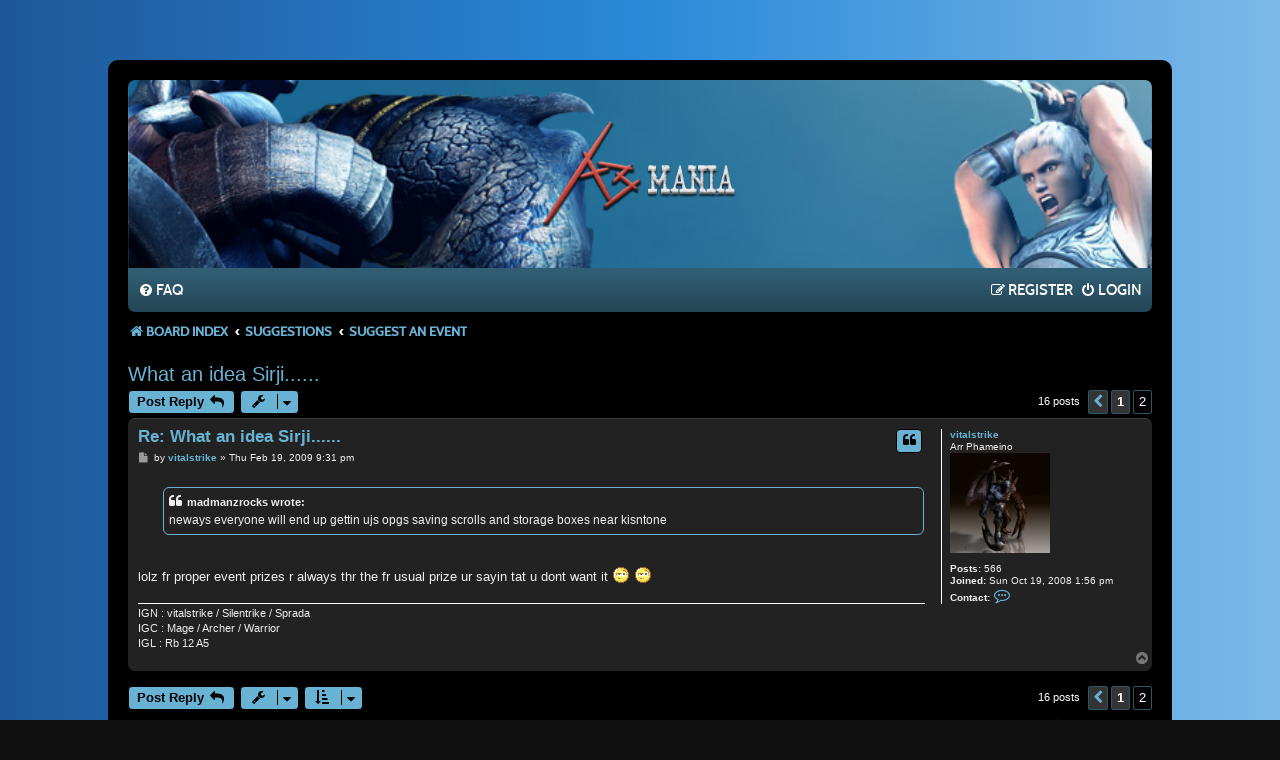

--- FILE ---
content_type: text/html; charset=UTF-8
request_url: https://forum.a3mania.com/viewtopic.php?t=568&sid=cb2ba8122a55f223a9cad6c294c593d2&start=15
body_size: 5021
content:
<!DOCTYPE html>
<html dir="ltr" lang="en-gb">
<head>
<meta charset="utf-8" />
<meta http-equiv="X-UA-Compatible" content="IE=edge">
<meta name="viewport" content="width=device-width, initial-scale=1" />
<meta name="theme-color" content="#68B2D4">

<title>What an idea Sirji...... - Page 2 - A3 Mania Forum</title>


	<link rel="canonical" href="https://forum.a3mania.com/viewtopic.php?t=568&amp;start=15">
<link href="./assets/css/font-awesome.min.css?assets_version=117" rel="stylesheet">
<link href="./styles/mania_blue/theme/stylesheet.css?assets_version=117" rel="stylesheet">
<link href="./styles/mania_blue/theme/en/stylesheet.css?assets_version=117" rel="stylesheet">




<!--[if lte IE 9]>
	<link href="./styles/mania_blue/theme/tweaks.css?assets_version=117" rel="stylesheet">
<![endif]-->


<link href="./ext/vse/lightbox/styles/all/template/lightbox/css/lightbox.min.css?assets_version=117" rel="stylesheet" media="screen">


	<style>
		@media (min-width: 900px) {
						.content img.postimage,
			.attachbox img.postimage {
				max-height: 400px !important;
				max-width: 400px !important;
			}
		}
	</style>

</head>

<body id="phpbb" class="nojs notouch section-viewtopic ltr ">

<div class="spacer-top"></div>
<div id="wrap" class="wrap">
	<a id="top" class="top-anchor" accesskey="t"></a>
	<div id="page-header">
		<div class="headerbar" role="banner">
					<div class="inner">

			<div id="site-description" class="site-description">
				<a id="logo" href="./index.php?sid=e1c21d234879c9f34b2c1e9c09daae62" title="Board index">
					<span class="logo"></span>
					<h1 style="display:none;">A3 Mania Forum</h1>
					<p class="skiplink"><a href="#start_here">Skip to content</a></p>
				</a>
			</div>

			</div>
					</div>
				<div class="navbar" role="navigation">
	<div class="inner">

	<ul id="nav-main" class="nav-main linklist" role="menubar">

		<li id="quick-links" class="quick-links dropdown-container responsive-menu hidden" data-skip-responsive="true">
			<a href="#" class="dropdown-trigger">
				<i class="icon fa-bars fa-fw" aria-hidden="true"></i><span>Quick links</span>
			</a>
			<div class="dropdown">
				<div class="pointer"><div class="pointer-inner"></div></div>
				<ul class="dropdown-contents" role="menu">
					
					
										<li class="separator"></li>

									</ul>
			</div>
		</li>

				<li data-skip-responsive="true">
			<a href="/app.php/help/faq?sid=e1c21d234879c9f34b2c1e9c09daae62" rel="help" title="Frequently Asked Questions" role="menuitem">
				<i class="icon fa-question-circle fa-fw" aria-hidden="true"></i><span>FAQ</span>
			</a>
		</li>
						
			<li class="rightside"  data-skip-responsive="true">
			<a href="./ucp.php?mode=login&amp;redirect=viewtopic.php%3Fstart%3D15%26t%3D568&amp;sid=e1c21d234879c9f34b2c1e9c09daae62" title="Login" accesskey="x" role="menuitem">
				<i class="icon fa-power-off fa-fw" aria-hidden="true"></i><span>Login</span>
			</a>
		</li>
					<li class="rightside" data-skip-responsive="true">
				<a href="./ucp.php?mode=register&amp;sid=e1c21d234879c9f34b2c1e9c09daae62" role="menuitem">
					<i class="icon fa-pencil-square-o  fa-fw" aria-hidden="true"></i><span>Register</span>
				</a>
			</li>
						</ul>
	
	</div>
</div>

<div class="navbar-breadcrumbs" role="navigation">
	<div class="inner">

	<ul id="nav-breadcrumbs" class="nav-breadcrumbs linklist navlinks" role="menubar">
				
		
		<li class="breadcrumbs" itemscope itemtype="https://schema.org/BreadcrumbList">

			
							<span class="crumb" itemtype="https://schema.org/ListItem" itemprop="itemListElement" itemscope><a itemprop="item" href="./index.php?sid=e1c21d234879c9f34b2c1e9c09daae62" accesskey="h" data-navbar-reference="index"><i class="icon fa-home fa-fw"></i><span itemprop="name">Board index</span></a><meta itemprop="position" content="1" /></span>

											
								<span class="crumb" itemtype="https://schema.org/ListItem" itemprop="itemListElement" itemscope data-forum-id="10"><a itemprop="item" href="./viewforum.php?f=10&amp;sid=e1c21d234879c9f34b2c1e9c09daae62"><span itemprop="name">Suggestions</span></a><meta itemprop="position" content="2" /></span>
															
								<span class="crumb" itemtype="https://schema.org/ListItem" itemprop="itemListElement" itemscope data-forum-id="11"><a itemprop="item" href="./viewforum.php?f=11&amp;sid=e1c21d234879c9f34b2c1e9c09daae62"><span itemprop="name">Suggest an Event</span></a><meta itemprop="position" content="3" /></span>
							
					</li>

		
			</ul>

	</div>
</div>
	</div>

	
	<a id="start_here" class="anchor"></a>
	<div id="page-body" class="page-body" role="main">
		
		
<h2 class="topic-title"><a href="./viewtopic.php?t=568&amp;start=15&amp;sid=e1c21d234879c9f34b2c1e9c09daae62">What an idea Sirji......</a></h2>
<!-- NOTE: remove the style="display: none" when you want to have the forum description on the topic body -->
<div style="display: none !important;">Have an event idea, Like to see it happen at A3 Mania. Write about it, your dream might just come true.<br /></div>


<div class="action-bar bar-top">
	
			<a href="./posting.php?mode=reply&amp;t=568&amp;sid=e1c21d234879c9f34b2c1e9c09daae62" class="button" title="Post a reply">
							<span>Post Reply</span> <i class="icon fa-reply fa-fw" aria-hidden="true"></i>
					</a>
	
			<div class="dropdown-container dropdown-button-control topic-tools">
		<span title="Topic tools" class="button button-secondary dropdown-trigger dropdown-select">
			<i class="icon fa-wrench fa-fw" aria-hidden="true"></i>
			<span class="caret"><i class="icon fa-sort-down fa-fw" aria-hidden="true"></i></span>
		</span>
		<div class="dropdown">
			<div class="pointer"><div class="pointer-inner"></div></div>
			<ul class="dropdown-contents">
																												<li>
					<a href="./viewtopic.php?t=568&amp;start=15&amp;sid=e1c21d234879c9f34b2c1e9c09daae62&amp;view=print" title="Print view" accesskey="p">
						<i class="icon fa-print fa-fw" aria-hidden="true"></i><span>Print view</span>
					</a>
				</li>
											</ul>
		</div>
	</div>
	
	
			<div class="pagination">
			16 posts
							<ul>
			<li class="arrow previous"><a class="button button-icon-only" href="./viewtopic.php?t=568&amp;sid=e1c21d234879c9f34b2c1e9c09daae62" rel="prev" role="button"><i class="icon fa-chevron-left fa-fw" aria-hidden="true"></i><span class="sr-only">Previous</span></a></li>
				<li><a class="button" href="./viewtopic.php?t=568&amp;sid=e1c21d234879c9f34b2c1e9c09daae62" role="button">1</a></li>
			<li class="active"><span>2</span></li>
	</ul>
					</div>
		</div>




			<div id="p4735" class="post has-profile bg2">
		<div class="inner">

		<dl class="postprofile" id="profile4735">
			<dt class="has-profile-rank no-avatar">
				<div class="avatar-container">
																			</div>
								<a href="./memberlist.php?mode=viewprofile&amp;u=261&amp;sid=e1c21d234879c9f34b2c1e9c09daae62" class="username">vitalstrike</a>							</dt>

						<dd class="profile-rank">Arr Phameino<br /><img src="./images/ranks/57 Arr Phameino [].jpg" alt="Arr Phameino" title="Arr Phameino" /></dd>			
		<dd class="profile-posts"><strong>Posts:</strong> 566</dd>		<dd class="profile-joined"><strong>Joined:</strong> Sun Oct 19, 2008 1:56 pm</dd>		
		
											
							<dd class="profile-contact">
				<strong>Contact:</strong>
				<div class="dropdown-container dropdown-left">
					<a href="#" class="dropdown-trigger" title="Contact vitalstrike">
						<i class="icon fa-commenting-o fa-fw icon-lg" aria-hidden="true"></i><span class="sr-only">Contact vitalstrike</span>
					</a>
					<div class="dropdown">
						<div class="pointer"><div class="pointer-inner"></div></div>
						<div class="dropdown-contents contact-icons">
																																								<div>
																	<a href="ymsgr:sendim?kannothu_roney" title="Yahoo Messenger" class="last-cell">
										<span class="contact-icon phpbb_yahoo-icon">Yahoo Messenger</span>									</a>
																	</div>
																					</div>
					</div>
				</div>
			</dd>
				
		</dl>

		<div class="postbody">
						<div id="post_content4735">

					<h3 class="first">
						<a href="./viewtopic.php?p=4735&amp;sid=e1c21d234879c9f34b2c1e9c09daae62#p4735">Re: What an idea Sirji......</a>
		</h3>

													<ul class="post-buttons">
																																									<li>
							<a href="./posting.php?mode=quote&amp;p=4735&amp;sid=e1c21d234879c9f34b2c1e9c09daae62" title="Reply with quote" class="button button-icon-only">
								<i class="icon fa-quote-left fa-fw" aria-hidden="true"></i><span class="sr-only">Quote</span>
							</a>
						</li>
														</ul>
							
						<p class="author">
									<a class="unread" href="./viewtopic.php?p=4735&amp;sid=e1c21d234879c9f34b2c1e9c09daae62#p4735" title="Post">
						<i class="icon fa-file fa-fw icon-lightgray icon-md" aria-hidden="true"></i><span class="sr-only">Post</span>
					</a>
								<span class="responsive-hide">by <strong><a href="./memberlist.php?mode=viewprofile&amp;u=261&amp;sid=e1c21d234879c9f34b2c1e9c09daae62" class="username">vitalstrike</a></strong> &raquo; </span><time datetime="2009-02-19T16:01:50+00:00">Thu Feb 19, 2009 9:31 pm</time>
			</p>
			
			
			
			
			<div class="content"><blockquote><div><cite>madmanzrocks wrote:</cite>neways everyone will end up gettin ujs opgs saving scrolls and storage boxes near kisntone</div></blockquote>
 <br>
lolz fr proper event prizes r always thr the fr usual prize ur sayin tat u dont want it <img class="smilies" src="./images/smilies/23.gif" width="18" height="18" alt="/:)" title="Raised eyebrows">  <img class="smilies" src="./images/smilies/23.gif" width="18" height="18" alt="/:)" title="Raised eyebrows"></div>

			
			
									
						
							<div id="sig4735" class="signature">IGN  : vitalstrike / Silentrike / Sprada<br>
IGC  : Mage / Archer / Warrior<br>
IGL  : Rb 12 A5</div>			
						</div>

		</div>

				<div class="back2top">
						<a href="#top" class="top" title="Top">
				<i class="icon fa-chevron-circle-up fa-fw icon-gray" aria-hidden="true"></i>
				<span class="sr-only">Top</span>
			</a>
					</div>
		
		</div>
	</div>

	

	<div class="action-bar bar-bottom">
	
			<a href="./posting.php?mode=reply&amp;t=568&amp;sid=e1c21d234879c9f34b2c1e9c09daae62" class="button" title="Post a reply">
							<span>Post Reply</span> <i class="icon fa-reply fa-fw" aria-hidden="true"></i>
					</a>
		
		<div class="dropdown-container dropdown-button-control topic-tools">
		<span title="Topic tools" class="button button-secondary dropdown-trigger dropdown-select">
			<i class="icon fa-wrench fa-fw" aria-hidden="true"></i>
			<span class="caret"><i class="icon fa-sort-down fa-fw" aria-hidden="true"></i></span>
		</span>
		<div class="dropdown">
			<div class="pointer"><div class="pointer-inner"></div></div>
			<ul class="dropdown-contents">
																												<li>
					<a href="./viewtopic.php?t=568&amp;start=15&amp;sid=e1c21d234879c9f34b2c1e9c09daae62&amp;view=print" title="Print view" accesskey="p">
						<i class="icon fa-print fa-fw" aria-hidden="true"></i><span>Print view</span>
					</a>
				</li>
											</ul>
		</div>
	</div>

			<form method="post" action="./viewtopic.php?t=568&amp;start=15&amp;sid=e1c21d234879c9f34b2c1e9c09daae62">
		<div class="dropdown-container dropdown-container-left dropdown-button-control sort-tools">
	<span title="Display and sorting options" class="button button-secondary dropdown-trigger dropdown-select">
		<i class="icon fa-sort-amount-asc fa-fw" aria-hidden="true"></i>
		<span class="caret"><i class="icon fa-sort-down fa-fw" aria-hidden="true"></i></span>
	</span>
	<div class="dropdown hidden">
		<div class="pointer"><div class="pointer-inner"></div></div>
		<div class="dropdown-contents">
			<fieldset class="display-options">
							<label>Display: <select name="st" id="st"><option value="0" selected="selected">All posts</option><option value="1">1 day</option><option value="7">7 days</option><option value="14">2 weeks</option><option value="30">1 month</option><option value="90">3 months</option><option value="180">6 months</option><option value="365">1 year</option></select></label>
								<label>Sort by: <select name="sk" id="sk"><option value="a">Author</option><option value="t" selected="selected">Post time</option><option value="s">Subject</option></select></label>
				<label>Direction: <select name="sd" id="sd"><option value="a" selected="selected">Ascending</option><option value="d">Descending</option></select></label>
								<hr class="dashed" />
				<input type="submit" class="button2" name="sort" value="Go" />
						</fieldset>
		</div>
	</div>
</div>
		</form>
	
	
	
			<div class="pagination">
			16 posts
							<ul>
			<li class="arrow previous"><a class="button button-icon-only" href="./viewtopic.php?t=568&amp;sid=e1c21d234879c9f34b2c1e9c09daae62" rel="prev" role="button"><i class="icon fa-chevron-left fa-fw" aria-hidden="true"></i><span class="sr-only">Previous</span></a></li>
				<li><a class="button" href="./viewtopic.php?t=568&amp;sid=e1c21d234879c9f34b2c1e9c09daae62" role="button">1</a></li>
			<li class="active"><span>2</span></li>
	</ul>
					</div>
	</div>


<div class="action-bar actions-jump">
		<p class="jumpbox-return">
		<a href="./viewforum.php?f=11&amp;sid=e1c21d234879c9f34b2c1e9c09daae62" class="left-box arrow-left" accesskey="r">
			<i class="icon fa-angle-left fa-fw icon-black" aria-hidden="true"></i><span>Return to “Suggest an Event”</span>
		</a>
	</p>
	
		<div class="jumpbox dropdown-container dropdown-container-right dropdown-up dropdown-left dropdown-button-control" id="jumpbox">
			<span title="Jump to" class="button button-secondary dropdown-trigger dropdown-select">
				<span>Jump to</span>
				<span class="caret"><i class="icon fa-sort-down fa-fw" aria-hidden="true"></i></span>
			</span>
		<div class="dropdown">
			<div class="pointer"><div class="pointer-inner"></div></div>
			<ul class="dropdown-contents">
																				<li><a href="./viewforum.php?f=4&amp;sid=e1c21d234879c9f34b2c1e9c09daae62" class="jumpbox-cat-link"> <span> News and Info</span></a></li>
																<li><a href="./viewforum.php?f=5&amp;sid=e1c21d234879c9f34b2c1e9c09daae62" class="jumpbox-sub-link"><span class="spacer"></span> <span>&#8627; &nbsp; News &amp; Notices</span></a></li>
																<li><a href="./viewforum.php?f=6&amp;sid=e1c21d234879c9f34b2c1e9c09daae62" class="jumpbox-sub-link"><span class="spacer"></span> <span>&#8627; &nbsp; Penalised / Banned / Disabled IDs</span></a></li>
																<li><a href="./viewforum.php?f=7&amp;sid=e1c21d234879c9f34b2c1e9c09daae62" class="jumpbox-cat-link"> <span> GM Section</span></a></li>
																<li><a href="./viewforum.php?f=8&amp;sid=e1c21d234879c9f34b2c1e9c09daae62" class="jumpbox-sub-link"><span class="spacer"></span> <span>&#8627; &nbsp; In-game Issues / Questions</span></a></li>
																<li><a href="./viewforum.php?f=9&amp;sid=e1c21d234879c9f34b2c1e9c09daae62" class="jumpbox-sub-link"><span class="spacer"></span> <span>&#8627; &nbsp; Events &amp; Contests</span></a></li>
																<li><a href="./viewforum.php?f=23&amp;sid=e1c21d234879c9f34b2c1e9c09daae62" class="jumpbox-sub-link"><span class="spacer"></span> <span>&#8627; &nbsp; Report Abusers &amp; Problem Creators</span></a></li>
																<li><a href="./viewforum.php?f=32&amp;sid=e1c21d234879c9f34b2c1e9c09daae62" class="jumpbox-sub-link"><span class="spacer"></span> <span>&#8627; &nbsp; Auction Items</span></a></li>
																<li><a href="./viewforum.php?f=33&amp;sid=e1c21d234879c9f34b2c1e9c09daae62" class="jumpbox-sub-link"><span class="spacer"></span><span class="spacer"></span> <span>&#8627; &nbsp; Archived Auctions</span></a></li>
																<li><a href="./viewforum.php?f=43&amp;sid=e1c21d234879c9f34b2c1e9c09daae62" class="jumpbox-cat-link"> <span> Game Guides</span></a></li>
																<li><a href="./viewforum.php?f=15&amp;sid=e1c21d234879c9f34b2c1e9c09daae62" class="jumpbox-sub-link"><span class="spacer"></span> <span>&#8627; &nbsp; Game Related Guides</span></a></li>
																<li><a href="./viewforum.php?f=16&amp;sid=e1c21d234879c9f34b2c1e9c09daae62" class="jumpbox-sub-link"><span class="spacer"></span> <span>&#8627; &nbsp; Class Guides</span></a></li>
																<li><a href="./viewforum.php?f=17&amp;sid=e1c21d234879c9f34b2c1e9c09daae62" class="jumpbox-sub-link"><span class="spacer"></span><span class="spacer"></span> <span>&#8627; &nbsp; Warrior</span></a></li>
																<li><a href="./viewforum.php?f=18&amp;sid=e1c21d234879c9f34b2c1e9c09daae62" class="jumpbox-sub-link"><span class="spacer"></span><span class="spacer"></span> <span>&#8627; &nbsp; Holy Knight</span></a></li>
																<li><a href="./viewforum.php?f=19&amp;sid=e1c21d234879c9f34b2c1e9c09daae62" class="jumpbox-sub-link"><span class="spacer"></span><span class="spacer"></span> <span>&#8627; &nbsp; Mage</span></a></li>
																<li><a href="./viewforum.php?f=20&amp;sid=e1c21d234879c9f34b2c1e9c09daae62" class="jumpbox-sub-link"><span class="spacer"></span><span class="spacer"></span> <span>&#8627; &nbsp; Archer</span></a></li>
																<li><a href="./viewforum.php?f=13&amp;sid=e1c21d234879c9f34b2c1e9c09daae62" class="jumpbox-cat-link"> <span> Players Section</span></a></li>
																<li><a href="./viewforum.php?f=14&amp;sid=e1c21d234879c9f34b2c1e9c09daae62" class="jumpbox-sub-link"><span class="spacer"></span> <span>&#8627; &nbsp; General Discussions</span></a></li>
																<li><a href="./viewforum.php?f=42&amp;sid=e1c21d234879c9f34b2c1e9c09daae62" class="jumpbox-sub-link"><span class="spacer"></span> <span>&#8627; &nbsp; Chit Chat</span></a></li>
																<li><a href="./viewforum.php?f=44&amp;sid=e1c21d234879c9f34b2c1e9c09daae62" class="jumpbox-sub-link"><span class="spacer"></span> <span>&#8627; &nbsp; Ingame Video Showoffs</span></a></li>
																<li><a href="./viewforum.php?f=24&amp;sid=e1c21d234879c9f34b2c1e9c09daae62" class="jumpbox-sub-link"><span class="spacer"></span> <span>&#8627; &nbsp; Showoff and Screenshots</span></a></li>
																<li><a href="./viewforum.php?f=22&amp;sid=e1c21d234879c9f34b2c1e9c09daae62" class="jumpbox-sub-link"><span class="spacer"></span> <span>&#8627; &nbsp; Knighthood and Guild Section</span></a></li>
																<li><a href="./viewforum.php?f=21&amp;sid=e1c21d234879c9f34b2c1e9c09daae62" class="jumpbox-sub-link"><span class="spacer"></span> <span>&#8627; &nbsp; Market Place</span></a></li>
																<li><a href="./viewforum.php?f=34&amp;sid=e1c21d234879c9f34b2c1e9c09daae62" class="jumpbox-sub-link"><span class="spacer"></span> <span>&#8627; &nbsp; Polls</span></a></li>
																<li><a href="./viewforum.php?f=10&amp;sid=e1c21d234879c9f34b2c1e9c09daae62" class="jumpbox-cat-link"> <span> Suggestions</span></a></li>
																<li><a href="./viewforum.php?f=11&amp;sid=e1c21d234879c9f34b2c1e9c09daae62" class="jumpbox-sub-link"><span class="spacer"></span> <span>&#8627; &nbsp; Suggest an Event</span></a></li>
																<li><a href="./viewforum.php?f=12&amp;sid=e1c21d234879c9f34b2c1e9c09daae62" class="jumpbox-sub-link"><span class="spacer"></span> <span>&#8627; &nbsp; Suggest an Improvement</span></a></li>
																<li><a href="./viewforum.php?f=25&amp;sid=e1c21d234879c9f34b2c1e9c09daae62" class="jumpbox-cat-link"> <span> Miscellaneous</span></a></li>
																<li><a href="./viewforum.php?f=26&amp;sid=e1c21d234879c9f34b2c1e9c09daae62" class="jumpbox-sub-link"><span class="spacer"></span> <span>&#8627; &nbsp; Video Shares</span></a></li>
																<li><a href="./viewforum.php?f=27&amp;sid=e1c21d234879c9f34b2c1e9c09daae62" class="jumpbox-sub-link"><span class="spacer"></span> <span>&#8627; &nbsp; Download Shares</span></a></li>
																<li><a href="./viewforum.php?f=28&amp;sid=e1c21d234879c9f34b2c1e9c09daae62" class="jumpbox-sub-link"><span class="spacer"></span> <span>&#8627; &nbsp; Image Shares</span></a></li>
											</ul>
		</div>
	</div>

	</div>




			</div>


<div id="page-footer" class="page-footer" role="contentinfo">
	<div class="navbar navbar-footer" role="navigation">
	<div class="inner">

	<ul id="nav-footer" class="nav-footer linklist" role="menubar">
		<li class="breadcrumbs">
									<span class="crumb"><a href="./index.php?sid=e1c21d234879c9f34b2c1e9c09daae62" data-navbar-reference="index"><i class="icon fa-home fa-fw" aria-hidden="true"></i><span>Board index</span></a></span>					</li>
		
				<li class="rightside">All times are <span title="Asia/Kolkata">UTC+05:30</span></li>
							<li class="rightside">
				<a href="/app.php/user/delete_cookies?sid=e1c21d234879c9f34b2c1e9c09daae62" data-ajax="true" data-refresh="true" role="menuitem">
					<i class="icon fa-trash fa-fw" aria-hidden="true"></i><span>Delete cookies</span>
				</a>
			</li>
														</ul>

	</div>
</div>

	<div id="darkenwrapper" class="darkenwrapper" data-ajax-error-title="AJAX error" data-ajax-error-text="Something went wrong when processing your request." data-ajax-error-text-abort="User aborted request." data-ajax-error-text-timeout="Your request timed out; please try again." data-ajax-error-text-parsererror="Something went wrong with the request and the server returned an invalid reply.">
		<div id="darken" class="darken">&nbsp;</div>
	</div>

	<div id="phpbb_alert" class="phpbb_alert" data-l-err="Error" data-l-timeout-processing-req="Request timed out.">
		<a href="#" class="alert_close">
			<i class="icon fa-times-circle fa-fw" aria-hidden="true"></i>
		</a>
		<h3 class="alert_title">&nbsp;</h3><p class="alert_text"></p>
	</div>
	<div id="phpbb_confirm" class="phpbb_alert">
		<a href="#" class="alert_close">
			<i class="icon fa-times-circle fa-fw" aria-hidden="true"></i>
		</a>
		<div class="alert_text"></div>
	</div>
</div>

</div>

<div class="copyright">
				<p class="footer-row">
			<span class="footer-copyright">Powered by <a href="https://www.phpbb.com/">phpBB</a>&reg; Forum Software &copy; phpBB Limited</span>
		</p>
						<p class="footer-row" role="menu">
			<a class="footer-link" href="./ucp.php?mode=privacy&amp;sid=e1c21d234879c9f34b2c1e9c09daae62" title="Privacy" role="menuitem">
				<span class="footer-link-text">Privacy</span>
			</a>
			|
			<a class="footer-link" href="./ucp.php?mode=terms&amp;sid=e1c21d234879c9f34b2c1e9c09daae62" title="Terms" role="menuitem">
				<span class="footer-link-text">Terms</span>
			</a>
		</p>
					</div>

	<div id="darkenwrapper" class="darkenwrapper" data-ajax-error-title="AJAX error" data-ajax-error-text="Something went wrong when processing your request." data-ajax-error-text-abort="User aborted request." data-ajax-error-text-timeout="Your request timed out; please try again." data-ajax-error-text-parsererror="Something went wrong with the request and the server returned an invalid reply.">
		<div id="darken" class="darken">&nbsp;</div>
	</div>

	<div id="phpbb_alert" class="phpbb_alert" data-l-err="Error" data-l-timeout-processing-req="Request timed out.">
		<a href="#" class="alert_close">
			<i class="icon fa-times-circle fa-fw" aria-hidden="true"></i>
		</a>
		<h3 class="alert_title">&nbsp;</h3><p class="alert_text"></p>
	</div>
	<div id="phpbb_confirm" class="phpbb_alert">
		<a href="#" class="alert_close">
			<i class="icon fa-times-circle fa-fw" aria-hidden="true"></i>
		</a>
		<div class="alert_text"></div>
	</div>
</div>

</div>

<div>
	<a id="bottom" class="anchor" accesskey="z"></a>
	</div>

<script type="text/javascript" src="./assets/javascript/jquery-3.7.1.min.js?assets_version=117"></script>
<script type="text/javascript" src="./assets/javascript/core.js?assets_version=117"></script>


											<script>
		var vseLightbox = {};
		vseLightbox.resizeHeight = 400;
		vseLightbox.resizeWidth = 400;
		vseLightbox.lightboxGal = 1;
		vseLightbox.lightboxSig = 0;
		vseLightbox.imageTitles = 1;
		vseLightbox.lightboxAll = 1;
		vseLightbox.downloadFile = 'download/file.php';
	</script>

<script src="./styles/prosilver/template/forum_fn.js?assets_version=117"></script>
<script src="./styles/prosilver/template/ajax.js?assets_version=117"></script>
<script src="./ext/vse/lightbox/styles/all/template/js/resizer.js?assets_version=117"></script>
<script src="./ext/vse/lightbox/styles/all/template/lightbox/js/lightbox.min.js?assets_version=117"></script>


<div class="bl"></div>

<script>
	lightbox.option({
		'albumLabel': 'Image\u0020\u00251\u0020of\u0020\u00252'
	});
</script>

<script defer src="https://static.cloudflareinsights.com/beacon.min.js/vcd15cbe7772f49c399c6a5babf22c1241717689176015" integrity="sha512-ZpsOmlRQV6y907TI0dKBHq9Md29nnaEIPlkf84rnaERnq6zvWvPUqr2ft8M1aS28oN72PdrCzSjY4U6VaAw1EQ==" data-cf-beacon='{"version":"2024.11.0","token":"ac70c78a61bc43d9b26da42dfec6017c","r":1,"server_timing":{"name":{"cfCacheStatus":true,"cfEdge":true,"cfExtPri":true,"cfL4":true,"cfOrigin":true,"cfSpeedBrain":true},"location_startswith":null}}' crossorigin="anonymous"></script>
</body>
</html>
